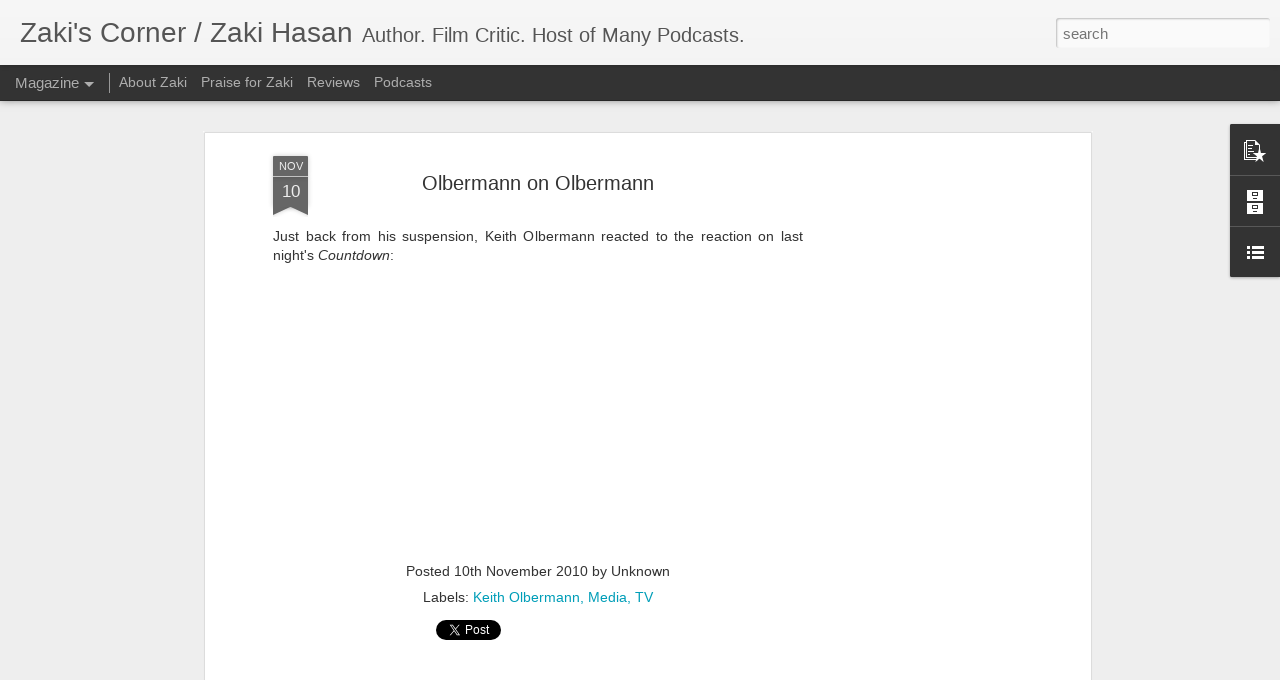

--- FILE ---
content_type: text/html; charset=utf-8
request_url: https://www.google.com/recaptcha/api2/aframe
body_size: 268
content:
<!DOCTYPE HTML><html><head><meta http-equiv="content-type" content="text/html; charset=UTF-8"></head><body><script nonce="ewZTOgUpleH3W_WBiU-RBQ">/** Anti-fraud and anti-abuse applications only. See google.com/recaptcha */ try{var clients={'sodar':'https://pagead2.googlesyndication.com/pagead/sodar?'};window.addEventListener("message",function(a){try{if(a.source===window.parent){var b=JSON.parse(a.data);var c=clients[b['id']];if(c){var d=document.createElement('img');d.src=c+b['params']+'&rc='+(localStorage.getItem("rc::a")?sessionStorage.getItem("rc::b"):"");window.document.body.appendChild(d);sessionStorage.setItem("rc::e",parseInt(sessionStorage.getItem("rc::e")||0)+1);localStorage.setItem("rc::h",'1769463880296');}}}catch(b){}});window.parent.postMessage("_grecaptcha_ready", "*");}catch(b){}</script></body></html>

--- FILE ---
content_type: text/javascript; charset=UTF-8
request_url: http://www.zakiscorner.com/?v=0&action=initial&widgetId=PopularPosts1&responseType=js&xssi_token=AOuZoY6HomcbMdrExYKRZfQ0WJN9M9pJrQ%3A1769463875508
body_size: 2989
content:
try {
_WidgetManager._HandleControllerResult('PopularPosts1', 'initial',{'title': 'Popular Posts', 'showSnippets': true, 'showThumbnails': true, 'thumbnailSize': 72, 'showAuthor': false, 'showDate': false, 'posts': [{'id': '977504156735599868', 'title': '35 Years Later, \u2018RoboCop\u2019 Still Resonates', 'href': 'http://www.zakiscorner.com/2022/06/35-years-later-robocop-still-resonates.html', 'snippet': 'Peter Weller as\xa0RoboCop \u201cI want money back, I want my time back\u200a\u2014\u200aand most of all I want my innocence back.\u201d That was how critic Maggie Ande...', 'featuredImage': 'https://lh3.googleusercontent.com/blogger_img_proxy/AEn0k_tkYMm02xHkvHomFOdYYDAPoFZD-VOsIjZb5DSyr6p7V8PrVb5M4bRR6okiN8DV3M6BqFm-PeKLzN-HYkdy9Q4ZtGVpU-ZMJ6PCCFxB2cmNe2bE5h1erqFD2aoa742jBMaIIQ3PBuQMr8k'}, {'id': '2633753090451739023', 'title': 'INTERVIEW: Key \x26 Peele on \x3ci\x3eKeanu\x3c/i\x3e', 'href': 'http://www.zakiscorner.com/2016/04/interview-key-peele-on-keanu.html', 'snippet': '  Having just wrapped up five hilarious seasons on the forefront of the zeitgeist with their groundbreaking sketch comedy series Key \x26amp; P...', 'thumbnail': 'https://blogger.googleusercontent.com/img/b/R29vZ2xl/AVvXsEjJQPczHtIsqoXDfX9321uoE15R0NBMQXVsLEsCWeeeSwWEwAXckxgVn8gogQZzwcVx83gZFwqe3orZdhLXQ6uhCF-uCEAe4Vjk0CVdMSmkR-R_nGNaru-pcM5782MDMjWfuBnC/s72-c/key+peele.jpg', 'featuredImage': 'https://blogger.googleusercontent.com/img/b/R29vZ2xl/AVvXsEjJQPczHtIsqoXDfX9321uoE15R0NBMQXVsLEsCWeeeSwWEwAXckxgVn8gogQZzwcVx83gZFwqe3orZdhLXQ6uhCF-uCEAe4Vjk0CVdMSmkR-R_nGNaru-pcM5782MDMjWfuBnC/s400/key+peele.jpg'}, {'id': '1421877835339359586', 'title': 'Nostalgia Theater: King Kong\x27s Cartoon Chronicles!', 'href': 'http://www.zakiscorner.com/2017/03/nostalgia-theater-king-kongs-cartoon.html', 'snippet': '  With this coming week\x26#39;s impending release of Warner Bros.\x26#39; monster pic\xa0 Kong: Skull Island , which brings the iconic ape back to t...', 'thumbnail': 'https://blogger.googleusercontent.com/img/b/R29vZ2xl/AVvXsEijmTSxi7FWBChvzqYUZHeVCm1aiblPAoKfpn7fNsYKsEuRLMHBjuLzkzhQwO1cR07v_Y6hLesteB0WoaYF2N_RhTsfg16fMEYT0HvvoWO5v8X9ScKduIVlX3qXvrk7j_HeKORc/s72-c/Kong.jpg', 'featuredImage': 'https://blogger.googleusercontent.com/img/b/R29vZ2xl/AVvXsEijmTSxi7FWBChvzqYUZHeVCm1aiblPAoKfpn7fNsYKsEuRLMHBjuLzkzhQwO1cR07v_Y6hLesteB0WoaYF2N_RhTsfg16fMEYT0HvvoWO5v8X9ScKduIVlX3qXvrk7j_HeKORc/s400/Kong.jpg'}, {'id': '6152548661913539671', 'title': 'Zaki\x27s Retro Review: \x3ci\x3eConquest of the Planet of the Apes\x3c/i\x3e (1972)', 'href': 'http://www.zakiscorner.com/2011/08/zakis-retro-review-conquest-of-planet.html', 'snippet': 'When it came time for Planet of the Apes \x26#39; fourth swing on the vine, unlike the previous two sequels, there was no struggle to find a st...', 'thumbnail': 'https://blogger.googleusercontent.com/img/b/R29vZ2xl/AVvXsEj_jyNb6SQyiq2wkddGr_qR7j7VX__IsbjRvxKLHh-qWCz2G6tRgm9PV8uegYK_8szp4ZGDGL52tR10kBFfhRrh4Jz3Qp2NcAFfbgT6Oz5p3u4VmWF4tJJxiEkzprke3q5tUD_A/s72-c/Conquest+Apes+1.jpg', 'featuredImage': 'https://blogger.googleusercontent.com/img/b/R29vZ2xl/AVvXsEj_jyNb6SQyiq2wkddGr_qR7j7VX__IsbjRvxKLHh-qWCz2G6tRgm9PV8uegYK_8szp4ZGDGL52tR10kBFfhRrh4Jz3Qp2NcAFfbgT6Oz5p3u4VmWF4tJJxiEkzprke3q5tUD_A/s400/Conquest+Apes+1.jpg'}, {'id': '1391572636860048', 'title': 'Zaki\x27s Review: \x3ci\x3eThe Dark Knight\x3c/i\x3e', 'href': 'http://www.zakiscorner.com/2008/07/good-knight.html', 'snippet': '  Belief.   That\u2019s the thematic through-line that director Christopher Nolan weaves through his epic sequel The Dark Knight .  Just as he us...', 'thumbnail': 'http://2.bp.blogspot.com/_eR1Kuc888sc/S-euL7sRgzI/AAAAAAAAA_k/egIdVlL5zLI/s72-c/002512019135.jpg', 'featuredImage': 'http://2.bp.blogspot.com/_eR1Kuc888sc/S-euL7sRgzI/AAAAAAAAA_k/egIdVlL5zLI/s400/002512019135.jpg'}, {'id': '6339618066601736880', 'title': 'Zaki\x27s Review: \x3ci\x3ePixels\x3c/i\x3e', 'href': 'http://www.zakiscorner.com/2015/07/zakis-review-pixels.html', 'snippet': '  I realized as I set down to write this review that\xa0 Pixels \xa0is one of those flicks that\x26#39;s pretty much impervious to any kind of critic...', 'thumbnail': 'https://blogger.googleusercontent.com/img/b/R29vZ2xl/AVvXsEhOIS7rQ4EaRO2jaGAO0denh1Y_R18oRwM3sRfuI2eOtbfH2_w5FAxp-zMwpSMTkFX-6k5TFEDFzxTtP27HGOICFFWbRicYwrT1TH7umFl1MLCmvipsaWryaLfeSwHOdTLSg_GS/s72-c/Pixels.jpg', 'featuredImage': 'https://blogger.googleusercontent.com/img/b/R29vZ2xl/AVvXsEhOIS7rQ4EaRO2jaGAO0denh1Y_R18oRwM3sRfuI2eOtbfH2_w5FAxp-zMwpSMTkFX-6k5TFEDFzxTtP27HGOICFFWbRicYwrT1TH7umFl1MLCmvipsaWryaLfeSwHOdTLSg_GS/s400/Pixels.jpg'}, {'id': '8461220527053440331', 'title': 'Zaki\x27s Review: \x3ci\x3eMan of Steel\x3c/i\x3e', 'href': 'http://www.zakiscorner.com/2013/06/zakis-review-man-of-steel.html', 'snippet': '  Director Zack Snyder\x26#39;s Man of Steel  is an ambitious attempt by home studio Warner Bros. to imbue their Superman property with the sam...', 'thumbnail': 'https://blogger.googleusercontent.com/img/b/R29vZ2xl/AVvXsEhiWAYNEc_iVTC7Z6ztYGW7EjRIN9ubGXmNJTtDxUknaJEHdxbYo4F4lPbioXJ6l3qB6J4tm5StMsWqqjNny9EqJp0DB1xkGpWBzSK47osHEYUT_2v6AhABQbAcuT5GGfBOF_Od/s72-c/Man+of+Steel+1.jpg', 'featuredImage': 'https://blogger.googleusercontent.com/img/b/R29vZ2xl/AVvXsEhiWAYNEc_iVTC7Z6ztYGW7EjRIN9ubGXmNJTtDxUknaJEHdxbYo4F4lPbioXJ6l3qB6J4tm5StMsWqqjNny9EqJp0DB1xkGpWBzSK47osHEYUT_2v6AhABQbAcuT5GGfBOF_Od/s400/Man+of+Steel+1.jpg'}, {'id': '111652922541929569', 'title': 'Zaki\x27s Review: \x3ci\x3eStar Wars: Episode III - Revenge of the Sith\x3c/i\x3e', 'href': 'http://www.zakiscorner.com/2005/05/talking-some-sith.html', 'snippet': '  \u201cI am your father.\u201d   With those four words, coming near the end of the very first Star Wars  sequel, The Empire Strikes Back , Jedi Maste...', 'thumbnail': 'https://blogger.googleusercontent.com/img/b/R29vZ2xl/AVvXsEiOQsebO5cS5FQkRwWccQeJ-pOHgdRcJPeAcuOIXS6a11AegoGW8gQqRXRzXEBeawd8mS5L6tE9GkaegKU_m8RoZldrueVYPAKQwH2Nww8rLetuvn33hrNAlXy5RqQPGnSdwSRv/s72-c/Sith.jpeg', 'featuredImage': 'https://blogger.googleusercontent.com/img/b/R29vZ2xl/AVvXsEiOQsebO5cS5FQkRwWccQeJ-pOHgdRcJPeAcuOIXS6a11AegoGW8gQqRXRzXEBeawd8mS5L6tE9GkaegKU_m8RoZldrueVYPAKQwH2Nww8rLetuvn33hrNAlXy5RqQPGnSdwSRv/s400/Sith.jpeg'}, {'id': '2791038623385414213', 'title': 'Zaki\x27s Review: \x3ci\x3eStar Trek\x3c/i\x3e (2009)', 'href': 'http://www.zakiscorner.com/2009/05/beaming.html', 'snippet': '  734.   That\x26#39;s roughly the amount of Star Trek  hours produced between the time the original show premiered in fall of \x26#39;66 and the ...', 'thumbnail': 'http://2.bp.blogspot.com/_eR1Kuc888sc/S-ZmyyF6d1I/AAAAAAAAA7s/MyFi8y9bA8Q/s72-c/TREK+1.jpg', 'featuredImage': 'http://2.bp.blogspot.com/_eR1Kuc888sc/S-ZmyyF6d1I/AAAAAAAAA7s/MyFi8y9bA8Q/s400/TREK+1.jpg'}, {'id': '5284936589886395697', 'title': 'Nostalgia Theater: \x3ci\x3eRenegade\x3c/i\x3e\x27s Long, Dull Ride', 'href': 'http://www.zakiscorner.com/2015/07/nostalgia-theater-renegade-s-long-dull.html', 'snippet': '  As we\x26#39;ve talked about quite a few times in this space, the 1990s was pretty much a dumping ground for terrible, terrible shows that ma...', 'thumbnail': 'https://blogger.googleusercontent.com/img/b/R29vZ2xl/AVvXsEhNiHz3W1xXDI7JL6zcaIp81vXo5-qAti1uMB9P_fISWfEC86usw3khWs4AfTaKT1Ou1wdDp-BiZSB8NP7uqtEMJE87l6wzQ7pZrQzCiWQvMSKmu5nPHzRXjHxuwvnqUky6DyQW/s72-c/Renegade.jpg', 'featuredImage': 'https://blogger.googleusercontent.com/img/b/R29vZ2xl/AVvXsEhNiHz3W1xXDI7JL6zcaIp81vXo5-qAti1uMB9P_fISWfEC86usw3khWs4AfTaKT1Ou1wdDp-BiZSB8NP7uqtEMJE87l6wzQ7pZrQzCiWQvMSKmu5nPHzRXjHxuwvnqUky6DyQW/s1600/Renegade.jpg'}]});
} catch (e) {
  if (typeof log != 'undefined') {
    log('HandleControllerResult failed: ' + e);
  }
}
